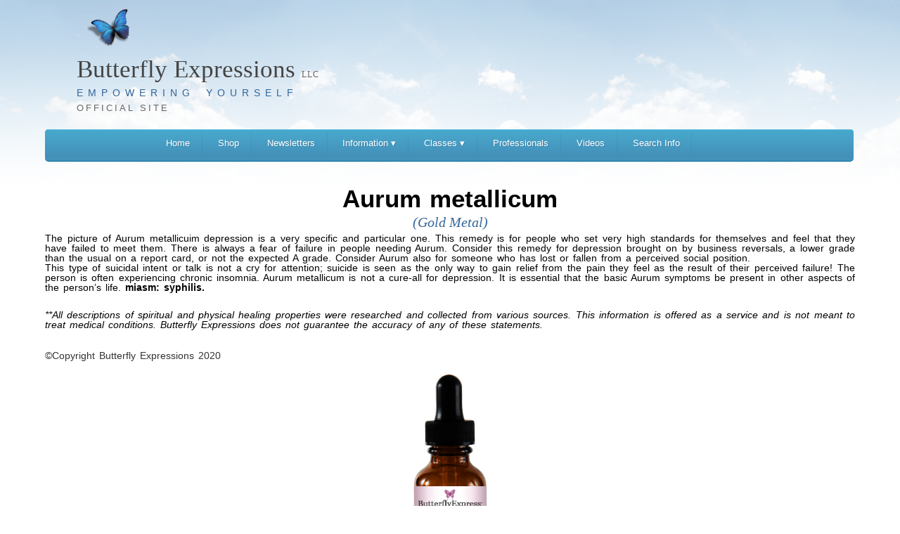

--- FILE ---
content_type: text/html; charset=UTF-8
request_url: https://butterflyexpressions.org/information/bwsingles/AurumMetallicum
body_size: 4164
content:
<!DOCTYPE html>
<html lang="en">
<head>
	<title>ButterflyExpress | Butterfly Expressions Empowering Yourself   </title>
	<meta name="description" content="Butterfly Expressions strives to empower people through education and understanding on herbal and family health remedies, increasing awareness worldwide." />
	<meta charset="utf-8" />
	<link rel="stylesheet" href="https://butterflyexpressions.org/assets/css/nav.css?v=1.6" media="all">
	<link rel="stylesheet" href="https://butterflyexpressions.org/assets/css/style.css?v=1.6" type="text/css" />
	<link rel="stylesheet" href="https://butterflyexpressions.org/assets/css/modal.css" type="text/css" />
	<link rel="stylesheet" href="https://butterflyexpressions.org/assets/css/jquery.bxslider.css" type="text/css" />
	<link rel="stylesheet" href="https://butterflyexpressions.org/assets/chosen/chosen.css">
	<link rel="icon" type="image/png" href="https://butterflyexpressions.org/assets/images/butterfly.png">
	<link rel="stylesheet" href="https://butterflyexpressions.org/assets/font-awesome-4.1.0/css/font-awesome.min.css">

	<meta name="viewport" content="width=device-width, initial-scale=1.0">
	<meta http-equiv="X-UA-Compatible" content="IE=11" />
	<script type='text/javascript' src='https://butterflyexpressions.org/assets/js/jquery.js'></script>
	<script type='text/javascript' src='https://butterflyexpressions.org/assets/js/jquery.simplemodal.js'></script>
	<script type='text/javascript' src='https://butterflyexpressions.org/assets/js/products.js?v=1.6'></script>
	<script type='text/javascript' src='https://butterflyexpressions.org/assets/js/account.js?v=1.6'></script>
	<script type='text/javascript' src='https://butterflyexpressions.org/assets/js/general.js?v=1.6'></script>
	<script type='text/javascript' src='https://butterflyexpressions.org/assets/js/jquery.bxslider.min.js'></script>
	<script type='text/javascript' src='https://butterflyexpressions.org/assets/chosen/chosen.jquery.js'></script>

  <script> var base_url = 'butterflyexpressions.org'; </script>
  <script> var s_base_url = 'https://butterflyexpressions.org/'; </script>
  <script> var xpresion_url = 'https://butterflyexpressions.org/'; </script>
  <style type="text/css" media="all">
    .chosen-rtl .chosen-drop { left: -9000px; }
  </style>
  <script>
		$(document).ready(function(){
			$('.bxslider').bxSlider({
  			pause: 6000,
  			autoStart: true,
  			auto: true,
				autoControls: true,
  			randomStart: true,
  			adaptiveHeight: false,
  			slideMargin: 5,
			});
			
			
		    var config = {
		      '.chosen-select'           : {},
		      '.chosen-select-deselect'  : {allow_single_deselect:true},
		      '.chosen-select-no-single' : {disable_search_threshold:10},
		      '.chosen-select-no-results': {no_results_text:'Oops, nothing found!'},
		      '.chosen-select-width'     : {width:"95%"}
		    }
		    for (var selector in config) {
		      $(selector).chosen(config[selector]);
		    }

			
		});
		
		$(function() {
			var pull 		= $('#pull');
				menu 		= $('.nav ul');
				menuHeight	= menu.height();

			$(pull).on('click', function(e) {
				e.preventDefault();
				menu.slideToggle();
			});

			$(window).resize(function(){
        		var w = $(window).width();
        		if(w > 320 && menu.is(':hidden')) {
        			menu.removeAttr('style');
        		}
    		});
		});
	</script>

</head>

<body class="body">
	
<!-- WRAPPER ==============================================================================-->
<div class="wrap">
	
	
	
	<!-- HEADER ===============================================================================-->
	<div class="header">
		<!-- LOGO -->
				 <div class="logo"> <img src="https://butterflyexpressions.org/assets/images/btrfly.png">
		 	<ul>
				<li class="main">Butterfly Expressions <span class="h4">LLC</span></li><br />
								<li class="sub">Empowering Yourself</li><br/>
					      <li class="official">OFFICIAL SITE</li>
		 	</ul>
		</div>
				<!-- END LOGO -->
		
<div class="clear"></div>

		<!-- END USER & CART -->


		
		<!-- NAVAGATION -->
      <nav id="menu">
  <label for="tm" id="toggle-menu">Navigation <span class="drop-icon"><i class="fa fa-chevron-circle-down fa-2x"></i></span></label>
  <input type="checkbox" id="tm">
  <ul class="main-menu clearfix">
    <li><a href="/">Home</a></li>
	    <li><a href="https://www.butterflyexpress.shop">Shop</a></li>
    <li><a href="https://butterflyexpressions.org/newsletter">Newsletters</a></li>
	
    <li><a href="https://butterflyexpressions.org/information/eo">Information
		<span class="drop-icon">&#9662;</span>
        <label title="Toggle Drop-down" class="drop-icon" for="sm1">&#9662;</label></a>
	  <input type="checkbox" id="sm1">
	  <ul class="sub-menu">
		  <li><a href="https://butterflyexpressions.org/information/books">Books</a></li>
		  <li><a href="https://butterflyexpressions.org/information/eo">Essential Oils</a></li>
		  <li><a href="https://butterflyexpressions.org/information/hs">Herbs and Salves</a></li>
		  <li><a href="https://butterflyexpressions.org/information/bw">Blessed Water</a></li>
		   <li><a href="https://butterflyexpressions.org/information/hm">Health Matters</a></li>
		   <li><a href="https://butterflyexpressions.org/information/bs">Body Systems</a></li>
	  </ul>
	  </input></li>
	<li><a href="https://butterflyexpressions.org/classes">Classes
        <span class="drop-icon">&#9662;</span>
        <label title="Toggle Drop-down" class="drop-icon" for="sm1">&#9662;</label>
      </a>
      <input type="checkbox" id="sm1">
      <ul class="sub-menu">
      	
        <li><a href="https://butterflyexpressions.org/classes/classpages/ClassesEssentilOil">Essential Oil</a></li>
        <li>
        	<a href="https://butterflyexpressions.org/classes/classpages/ClassesZone">
        		Foot Zone
        		<span class="drop-icon">&#9662;</span>
						<label title="Toggle Drop-down" class="drop-icon" for="sm2">&#9662;</label>
					</a>
					<input type="checkbox" id="sm1">
						<ul class="sub-menu">
							<li><a href="https://butterflyexpressions.org/classes/classpages/ClassesZone">Class Info</a></li>
			      	<li><a href="https://butterflyexpressions.org/classes/zoneSyllabus">Class Syllabus</a></li>
			        <li><a href="https://butterflyexpressions.org/classes/zoneHistory">History of Foot Zone Techniques</a></li>
			        <li><a href="https://butterflyexpressions.org/classes/zoneOurHistory">Our History</a></li>
			        <li><a href="https://butterflyexpressions.org/classes/zoneBecomeMember">Becoming a Member</a></li>
			        <li><a href="https://butterflyexpressions.org/classes/zoneMembers">Members</a></li>
			        <li><a href="https://butterflyexpressions.org/classes/zoneFollowUp">Followup Training</a></li>
			        <li><a href="https://butterflyexpressions.org/classes/zoneStandards">Standards and Ethics</a></li>
						</ul>
					
				</li>
        <li><a href="https://butterflyexpressions.org/classes/classpages/ClassesHomeopathic">Homeopathic</a></li>
        <li><a href="https://butterflyexpressions.org/classes/classpages/ClassesHerb">Herb</a></li>
        <li><a href="https://butterflyexpressions.org/classes/classpages/ClassesChrysalis">Chrysalis</a></li>
        <li><a href="https://butterflyexpressions.org/classes/classpages/ClassesCranioSacral">CranioSacral</a></li>
        <li><a href="https://butterflyexpressions.org/classes/accommodations">Accommodations</a></li>
      </ul>
    </li>	  </input>
	</li>
	<li><a href="https://butterflyexpressions.org/professional">Professionals</a></li>
        <li><a href="https://butterflyexpressions.org/information/video">Videos</a></li>
	<li><a href="https://butterflyexpressions.org/search">Search Info</a></li>
	
	
  </ul>
</nav>		<!-- END NAVAGATION -->

</div>
	<!-- END HEADER ===========================================================================-->	
			
	<!-- CONTENT WRAP =========================================================================-->
	<div class="content_wrap">
    <style>
p.HeadingNoSpace {
	font-family : Arial, Helvetica, sans-serif;
	font-weight : 600;
	font-style : normal;
	font-size : 2.5em;
	text-decoration : none;
	font-variant : normal;
	line-height : 1;
	text-align : center;
	color : #000000;
	text-indent : 0px;
	margin : 0px;
}
p.body2 {
	font-family : Arial, Helvetica, sans-serif;
	font-weight : normal;
	font-style : normal;
	font-size : 1em;
	text-decoration : none;
	font-variant : normal;
	line-height : 1.02;
	text-align : justify;
	color : #000000;
	text-indent : 0px;
	margin : 4px 0px 9px 0px;
	}
p.BodyOil {
	font-family : Arial, Helvetica, sans-serif;
	font-weight : normal;
	/* [disabled]font-style : normal; */
	font-size : 1em;
	text-decoration : none;
	font-variant : normal;
	line-height : 1.02;
	text-align : justify;
	color : #000000;
	text-indent : 0px;
	margin : 4px 0px 25px 0px;
}
span.AllCapsBold {
	font-weight : bold;
	font-style : normal;
	margin : 50px 0px 5px 0px;
	
}
p.HeadingBlend {
	font-family : Arial, Helvetica, sans-serif;
	font-weight : 600;
	font-style : normal;
	font-size : 2.5em;
	text-decoration : none;
	font-variant : normal;
	line-height : 1;
	text-align : center;
	color : #000000;
	text-indent : 0px;
	margin : 5px 0px;
}
span.Sup {
	font-weight : normal;
	font-style : normal;
	vertical-align : super;
}
p.LatinName {
	font-family : Arial, Helvetica, sans-serif;
	font-weight : normal;
	font-style : italic;
	font-size : 1.25em;
	text-decoration : none;
	font-variant : normal;
	line-height : 1;
	text-align : center;
	color : #000000;
	text-indent : 0px;
	margin : 5px 0px 9px 0px;
	}
	
.hidden_table td {
  padding: 2%;
  border-collapse: collapse;
}

.hidden_table {
	background-color: #FFF;
}
</style>

<!-- CONTENT -->
<div class="content" style="margin:0px 0px 0px 0px">	
<div class="hidden_table">



<style>
p.HeadingNoSpace {
	font-family : Arial, Helvetica, sans-serif;
	font-weight : 600;
	font-style : normal;
	font-size : 2.5em;
	text-decoration : none;
	font-variant : normal;
	line-height : 1;
	text-align : center;
	color : #000000;
	text-indent : 0px;
	margin : 0px;
}
p.body2 {
	font-family : Arial, Helvetica, sans-serif;
	font-weight : normal;
	font-style : normal;
	font-size : 1em;
	text-decoration : none;
	font-variant : normal;
	line-height : 1.02;
	text-align : justify;
	color : #000000;
	text-indent : 0px;
	margin : 4px 0px 9px 0px;
	}
p.BodyOil {
	font-family : Arial, Helvetica, sans-serif;
	font-weight : normal;
	/* [disabled]font-style : normal; */
	font-size : 1em;
	text-decoration : none;
	font-variant : normal;
	line-height : 1.02;
	text-align : justify;
	color : #000000;
	text-indent : 0px;
	margin : 4px 0px 25px 0px;
}
span.AllCapsBold {
	font-weight : bold;
	font-style : normal;
	margin : 50px 0px 5px 0px;
	
}
p.HeadingBlend {
	font-family : Arial, Helvetica, sans-serif;
	font-weight : 600;
	font-style : normal;
	font-size : 2.5em;
	text-decoration : none;
	font-variant : normal;
	line-height : 1;
	text-align : center;
	color : #000000;
	text-indent : 0px;
	margin : 5px 0px;
}
span.Sup {
	font-weight : normal;
	font-style : normal;
	vertical-align : super;
}
p.LatinName {
	font-family : Arial, Helvetica, sans-serif;
	font-weight : normal;
	font-style : italic;
	font-size : 1.25em;
	text-decoration : none;
	font-variant : normal;
	line-height : 1;
	text-align : center;
	color : #000000;
	text-indent : 0px;
	margin : 5px 0px 9px 0px;
	}
	
.hidden_table td {
  padding: 2%;
  border-collapse: collapse;
}

.hidden_table {
	background-color: #FFF;
}
</style>

<!-- CONTENT -->
<div class="content" style="margin:0px 0px 0px 0px">	
<div class="hidden_table">

<p class="HeadingBlend">Aurum metallicum </p>
 <h2 align="center"><em>(Gold Metal)</em></h2>

		<p class="BodyOil">The picture of Aurum metallicuim depression is a very specific and particular one.  This remedy is for people who set very high standards for themselves and feel that they have failed to meet them.  There is always a fear of failure in people needing Aurum.  Consider this remedy for depression brought on by business reversals, a lower grade than the usual on a report card, or not the expected A grade.  Consider Aurum also for someone who has lost or fallen from a perceived social position. <br>
This type of suicidal intent or talk is not a cry for attention; suicide is seen as the only way to gain relief from the pain they feel as the result of their perceived failure!  The person is often experiencing chronic insomnia.  Aurum metallicum is not a cure-all for depression.  It is essential that the basic Aurum symptoms be present in other aspects of the person’s life.  <strong>miasm: syphilis.</strong></p>
			
	<p class="BodyOil"><em>**All descriptions of spiritual and physical healing properties were researched and collected from various sources. This information is offered as a service and is not meant to treat medical conditions. Butterfly Expressions does not guarantee the accuracy of any of these statements.</em></p>		
			
<p>©Copyright Butterfly Expressions 2020</p>


<div align="center"><a href="https://butterflyexpress.shop/products/aurum-metallicum-blessed-water" target="_blank"><img src="https://butterflyexpressions.org/assets/images/Product/BW/Singles/AurumMetallicum_30C.jpg" height="350px" alt="Aurum metallicum"> <br><br>
Purchase Here</a>
</div>		</div>
</div>
</div>
	
<!-- END CONTENT WRAP ===================================================================-->
	<div class="clearfooter"></div>



</div>
</div>
</div>
	
<!-- END CONTENT WRAP ===================================================================-->
	<div class="clearfooter"></div>    		
		<div id="loadModal"></div>
  </div>
  <!-- END WRAPPER ==========================================================================-->


<!-- FOOTER ===============================================================================-->
<div class="clearfooter"></div>
<!-- FOOTER ===============================================================================-->
<div class="footer_wrap">
	<div class="footer_content">
			<!-- FOOTER LOGO -->
	<div class="footer_logo">
		<div class="footerH1">Butterfly Expressions</div>
		<p>Empowering Yourself</p>
	
	</div>
	<!-- END FOOTER LOGO -->
		
		<div class="copyright">
			<div id="bottom_nav"><a href="https://butterflyexpressions.org/welcome/">Contact Us</a></div>
			<div id="bottom_nav"><a href="https://butterflyexpressions.org/welcome/story">Company Story</a></div>
			
			<p>Copyright &copy; Butterfly Expressions 2013 - 2026. All Rights Reserved</p>
		</div>
	</div>
</div>
<!-- END FOOTER ===========================================================================-->

<!-- END FOOTER ===========================================================================-->
	
<script>
	
		$( document ).ready(function() {

		});
					
	(function(i,s,o,g,r,a,m){i['GoogleAnalyticsObject']=r;i[r]=i[r]||function(){
  (i[r].q=i[r].q||[]).push(arguments)},i[r].l=1*new Date();a=s.createElement(o),
  m=s.getElementsByTagName(o)[0];a.async=1;a.src=g;m.parentNode.insertBefore(a,m)
  })(window,document,'script','https://www.google-analytics.com/analytics.js','ga');
 
  ga('create', 'UA-91707303-1', 'auto');
  ga('send', 'pageview');
</script>
<script type="text/javascript">
/* <![CDATA[ */
var google_conversion_id = 859872316;
var google_conversion_language = "en";
var google_conversion_format = "3";
var google_conversion_color = "ffffff";
var google_conversion_label = "1k5wCIuA2m4QvLiCmgM";
var google_conversion_value = 16.00;
var google_conversion_currency = "USD";
var google_remarketing_only = false;
/* ]]> */
</script>
<script type="text/javascript" src="//www.googleadservices.com/pagead/conversion.js">
</script>
<noscript>
<div style="display:inline;">
<img height="1" width="1" style="border-style:none;" alt="" src="//www.googleadservices.com/pagead/conversion/859872316/?value=16.00&amp;currency_code=USD&amp;label=1k5wCIuA2m4QvLiCmgM&amp;guid=ON&amp;script=0"/>
</div>
</noscript>
</body>
</html>








--- FILE ---
content_type: text/css
request_url: https://butterflyexpressions.org/assets/css/modal.css
body_size: 396
content:
/****************** POPUPS ***********************/

.hide
{
	display:none;
}

/* Overlay */
#simplemodal-overlay 
{
	background-color:#000; 
	cursor:wait;
}

/* Container */
#simplemodal-container a.modalCloseImg, #simplemodal-containersmall a.modalCloseImg
{ 
	background:url(../images/x.png) no-repeat; 
	cursor:pointer;
	width:25px; 
	height:29px; 
	display:inline; 
	z-index:3200; 
	position:absolute; 
	top:-15px; 
	right:-16px; 
}

#simplemodal-container 
{
	height:350px; 
	width:710px; 
  background-color:#333; 
	border:4px solid #444; padding:12px;
	-moz-border-radius: 7px; -webkit-border-radius: 8px 12px;
}

#simplemodal-container .simplemodal-data, #simplemodal-containersmall .simplemodal-data  
{ 
	padding:2px; 
}

/* specific for this popup */
#simplemodal-container .simplemodal-data, #simplemodal-container .simplemodal-data 
{  
}



--- FILE ---
content_type: application/javascript
request_url: https://butterflyexpressions.org/assets/js/general.js?v=1.6
body_size: 456
content:
function openModal(id, height, width)
{ 
	$('#' + id).modal({persist: true}); 
	$('#simplemodal-container').height(height).width(width);
	$(window).resize();
	return false;
}

function confirmDelete(delUrl)
{
	if(confirm("Are you sure you want to delete this record?"))
	{
		document.location = delUrl;
	}
}

function resetForm(id) {
	$('#'+id).each(function(){
	   this.reset();
	});
}

function changePageWithLink(newUrl, returnUrl)
{
	$('<form action="'+newUrl+'" method="POST">' + 
    '<input type="hidden" name="return" value="'+returnUrl+'">' +
    '</form>').appendTo('body').submit();
}

$(document).ready(function(){
  $('#search').keyup(function(e){
    if(e.keyCode == 13)
    {
      $('.search_button a').click();
    }
  });
});
